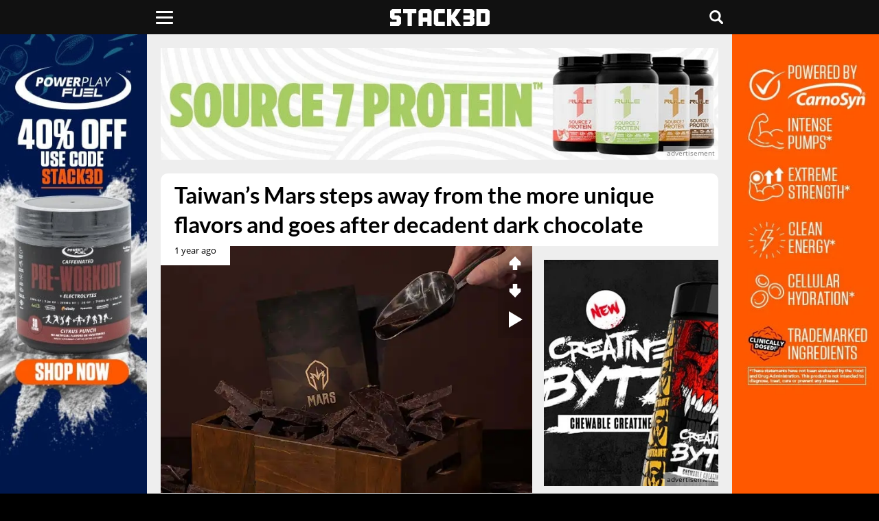

--- FILE ---
content_type: text/plain;charset=UTF-8
request_url: https://data.stack3d.com/
body_size: -403
content:
{"result":678}

--- FILE ---
content_type: application/javascript
request_url: https://www.stack3d.com/wp-content/cache/autoptimize/1/js/autoptimize_584511e4a7b0200e624e7d470991094e.js
body_size: 5798
content:
function getEasternDateMMDDYY(){const now=new Date();const utc=Date.UTC(now.getUTCFullYear(),now.getUTCMonth(),now.getUTCDate(),now.getUTCHours());const year=now.getUTCFullYear();const m=new Date(Date.UTC(year,2,1));const m2=8+(7-m.getUTCDay()+7)%7;const dstStart=Date.UTC(year,2,m2,7);const n=new Date(Date.UTC(year,10,1));const n1=1+(7-n.getUTCDay())%7;const dstEnd=Date.UTC(year,10,n1,6);const offset=utc>=dstStart&&utc<dstEnd?-4:-5;const est=new Date(utc+offset*3600000);const mm=String(est.getUTCMonth()+1).padStart(2,'0');const dd=String(est.getUTCDate()).padStart(2,'0');const yy=String(est.getUTCFullYear()).slice(-2);return`${mm}${dd}${yy}`;}
function globalImpression(){const date=getEasternDateMMDDYY();fetch('https://data.stack3d.com/',{method:'POST',headers:{'Content-Type':'application/json'},body:JSON.stringify({date:date,type:'views'})});}
document.addEventListener('DOMContentLoaded',globalImpression);function uniqueVisitor(){const key='visitorTracked';if(!sessionStorage.getItem(key)){sessionStorage.setItem(key,'1');const date=getEasternDateMMDDYY();fetch('https://data.stack3d.com/',{method:'POST',headers:{'Content-Type':'application/json'},body:JSON.stringify({date:date,type:'visits'})});}}
document.addEventListener('DOMContentLoaded',uniqueVisitor);function trackPostViews(){const postDivs=document.querySelectorAll('.identify[data-post-id]');postDivs.forEach(postDiv=>{const postId=postDiv.getAttribute('data-post-id');if(postId&&!postDiv.dataset.tracked){fetch('https://data.stack3d.com/',{method:'POST',headers:{'Content-Type':'application/json'},body:JSON.stringify({date:postId,type:'post'})});postDiv.dataset.tracked='true';}});}
document.addEventListener('DOMContentLoaded',trackPostViews);
!function(t,e){"object"==typeof exports&&"undefined"!=typeof module?module.exports=e():"function"==typeof define&&define.amd?define(e):t.LazyLoad=e()}(this,(function(){"use strict";var t={elements_selector:".lazy",threshold:500,class_loaded:"loaded",class_error:"error"};function e(e){this.settings=function(){for(var t={},e=0;e<arguments.length;e++){var s=arguments[e];for(var r in s)s.hasOwnProperty(r)&&(t[r]=s[r])}return t}({},t,e),this.init()}return e.prototype={init:function(){this.observeElements()},observeElements:function(){var t=document.querySelectorAll(this.settings.elements_selector);this.observer=new IntersectionObserver(this.onIntersection.bind(this),{rootMargin:this.settings.threshold+"px"}),t.forEach(function(t){this.observer.observe(t)}.bind(this))},onIntersection:function(t,e){var s=this.settings;t.forEach((function(t){t.isIntersecting&&(e.unobserve(t.target),function(t,e){var s=t.getAttribute("data-src"),r=t.getAttribute("data-srcset"),n=t.getAttribute("data-sizes"),o=t.getAttribute("data-bg");s&&(t.src=s,t.removeAttribute("data-src"));r&&(t.srcset=r,t.removeAttribute("data-srcset"));n&&(t.sizes=n,t.removeAttribute("data-sizes"));o&&(t.style.backgroundImage="url("+o+")",t.removeAttribute("data-bg"));t.onload=function(){t.classList.add(e.class_loaded)},t.onerror=function(){t.classList.add(e.class_error)}}(t.target,s))}))},update:function(){this.observer&&this.observer.disconnect(),this.observeElements()}},e}));
var lazyLoadInstance=new LazyLoad();var button=document.querySelector('.click');var menu=document.querySelector('.liner');button.onclick=function(){menu.classList.toggle('alive');};document.querySelectorAll('.menu .expand').forEach(entry=>{var subbed=entry.querySelector('.sub');entry.onclick=function(){subbed.classList.toggle('due');};});var magnify=document.querySelector('.search .hunter');var menu=document.querySelector('.liner');var inputField=document.querySelector('.search input');magnify.onclick=function(){menu.classList.toggle('hunting');};magnify.onclick=function(event){menu.classList.toggle('hunting');if(menu.classList.contains('hunting')){setTimeout(function(){inputField.focus();},200);}event.stopPropagation();};document.onclick=function(event){var isClickInside=menu.contains(event.target);if(!isClickInside){menu.classList.remove('hunting');}};function native(){if(navigator.share){navigator.share({text:document.title,url:window.location.href})}else{alert('Sharing Not Supported');}}
var popper=document.querySelector('.popup');window.onscroll=function(){if(popper!=null){popScroll();}};function popScroll(){if(window.pageYOffset>500){popper.classList.add('popdown');}else{popper.classList.remove('popdown');}}
function runDisqus(buttonElement){document.querySelectorAll('#disqus_thread').forEach((thread)=>{thread.innerHTML='';});document.querySelectorAll('.activate').forEach((button)=>{button.style.removeProperty('display');});const disqusDiv=buttonElement.nextElementSibling;document.querySelectorAll('#disqus_thread').forEach((thread)=>{if(thread!==disqusDiv){thread.id='x_disqus_thread';}});if(window.DISQUS){window.DISQUS=undefined;}
const existingScript=document.querySelector('script[src*="embed.js"]');if(existingScript){existingScript.remove();}
const js=document.createElement('script');js.src='https://stack3d.disqus.com/embed.js';js.setAttribute('data-timestamp',+new Date());js.onload=function(){window.disqus_config=function(){this.page.identifier=window.location.pathname;this.page.url=window.location.href;};document.querySelectorAll('#x_disqus_thread').forEach((thread)=>{thread.id='disqus_thread';});};document.body.appendChild(js);buttonElement.style.display="none";}
document.addEventListener('click',function(event){if(event.target.matches('.activate')){runDisqus(event.target);}});document.addEventListener('DOMContentLoaded',function(){const button=document.querySelector('.outloud');const loader=document.querySelector('.outload');const audio=document.querySelector('.voiceover');const postIdEl=document.querySelector('.identify[data-post-id]');if(!button||!audio||!postIdEl)return;const postId=postIdEl.getAttribute('data-post-id');button.addEventListener('click',async function(){if(!audio.src){button.style.display='none';loader.style.display='block';const res=await fetch(`/wp-content/themes/main/voiceover.php?id=${postId}`);const blob=await res.blob();audio.src=URL.createObjectURL(blob);loader.style.display='none';button.style.display='block';}button.classList.toggle('pause');audio.paused?audio.play():audio.pause();});audio.addEventListener('play',()=>button.classList.add('pause'));audio.addEventListener('pause',()=>button.classList.remove('pause'));});var checkedin=document.querySelector(".vignette");var checklazy=document.querySelector(".vignette div");var carryon=document.querySelector(".continue");var body=document.querySelector("body");function handleLinkClicks(){if(checkedin!=null){document.querySelectorAll("a:not(.full a,.response a, a.full,.share a, .side a,.continue)").forEach((item)=>{item.addEventListener("click",function(event){if(item.target==="_blank")return;if((sessionStorage.pageViews=(+sessionStorage.pageViews||0)+1)===2){var url=item.href;event.preventDefault();checkedin.classList.add("appear");checklazy.style.display="block";body.style.overflow="hidden";carryon.onclick=function(){checkedin.classList.remove("appear");checklazy.style.display="none";body.style.overflow="";window.open(url,"_self");};}});});}}handleLinkClicks();function lastWish(){var THRESHOLD=10;var allowExit=false;if(!sessionStorage.getItem("entryUrl")){sessionStorage.setItem("entryUrl",location.pathname+location.search);sessionStorage.setItem("entryId",String(Date.now())+":"+String(Math.random()).slice(2));sessionStorage.setItem("exitShown","0");sessionStorage.removeItem("__bg_armed");}
function isEntry(){return(location.pathname+location.search)===sessionStorage.getItem("entryUrl");}
function armBackGate(){if(!isEntry())return;if(sessionStorage.getItem("__bg_armed")==="1")return;var entryId=sessionStorage.getItem("entryId");history.replaceState({backgate:"base",entryId:entryId},"",location.href);history.pushState({backgate:"gate",entryId:entryId},"",location.href);sessionStorage.setItem("__bg_armed","1");}
if(!window.__bg_bound){window.__bg_bound=true;window.addEventListener("popstate",function(e){if(allowExit){allowExit=false;return;}
if(!isEntry())return;if(sessionStorage.getItem("exitShown")==="1")return;var entryId=sessionStorage.getItem("entryId");if(!e.state||e.state.entryId!==entryId)return;if(e.state.backgate==="base"){if((+sessionStorage.pageViews||0)<=THRESHOLD){allowExit=true;history.back();return;}
sessionStorage.setItem("exitShown","1");var el=document.querySelector(".farewell");if(el)el.style.display="block";body.style.overflow="hidden";history.pushState({backgate:"gate",entryId:entryId},"",location.href);}});}
window.addEventListener("pageshow",armBackGate);armBackGate();}
lastWish();function highLighter(){let currentHighlight=null;const observer=new IntersectionObserver((entries)=>{let bottomMostVisibleEntry=null;entries.forEach(entry=>{if(entry.isIntersecting){if(!bottomMostVisibleEntry||entry.boundingClientRect.top>bottomMostVisibleEntry.boundingClientRect.top){bottomMostVisibleEntry=entry;}}});if(bottomMostVisibleEntry){if(currentHighlight)currentHighlight.classList.remove('highlight');bottomMostVisibleEntry.target.classList.add('highlight');currentHighlight=bottomMostVisibleEntry.target;}entries.forEach(entry=>{if(!entry.isIntersecting&&currentHighlight===entry.target||(bottomMostVisibleEntry&&entry.target!==bottomMostVisibleEntry.target)){entry.target.classList.remove('highlight');if(currentHighlight===entry.target)currentHighlight=null;}});},{threshold:0.5});document.querySelectorAll('img.ordinary').forEach(target=>observer.observe(target));}highLighter();var tidioScriptLoaded=false;function isWithinTimeRange(){var now=new Date();var estTime=new Date(now.toLocaleString("en-US",{timeZone:"America/New_York"}));var hours=estTime.getHours(),day=estTime.getDay();return day>=1&&day<=5?hours>=6&&hours<18:hours>=8&&hours<16;}
function loadAndInitializeTidio(){if(tidioScriptLoaded)return;tidioScriptLoaded=true;var script=document.createElement('script');script.src="//code.tidio.co/rilp5fm7b88kucudl5lbk8fbvutzwago.js";script.async=true;document.body.appendChild(script);script.onload=function(){window.tidioChatApi.on("ready",function(){window.tidioChatApi.show();window.tidioChatApi.open();window.tidioChatApi.on("close",function(){window.tidioChatApi.hide();document.body.style.overflow='auto';document.documentElement.style.overflow='auto';});});};}
var chatButton=document.querySelector('.chatter');if(chatButton){if(isWithinTimeRange()){chatButton.style.display='inline-block';}chatButton.addEventListener("click",function(){loadAndInitializeTidio();if(window.tidioChatApi){window.tidioChatApi.show();window.tidioChatApi.open();}});}
function slideItems(){var parent=document.querySelector('.roller div');if(!parent){return;}var slide=parent.querySelectorAll('.roller div a');for(var i=0;i<slide.length;i++){slide[i].classList.add('sliding');}setTimeout(function(){slide[0].classList.remove('sliding');parent.appendChild(slide[0]);for(var i=0;i<slide.length;i++){slide[i].classList.remove('sliding');}},2000);}setTimeout(function(){slideItems();setInterval(slideItems,6000);},5500);const missedPosts=document.getElementById('missed');if(missedPosts){let totalPosts=parseInt(missedPosts.getAttribute('data-total'));function getTotalStories(){return totalPosts;}function getLastVisitedStoryCount(){const lastVisitedCount=localStorage.getItem("lastVisitedStoryCount");return lastVisitedCount===null?0:parseInt(lastVisitedCount);}function updateLastVisitedStoryCount(count){localStorage.setItem("lastVisitedStoryCount",count);}let lastVisitedCount=getLastVisitedStoryCount();let newStories=lastVisitedCount!==0?getTotalStories()-lastVisitedCount:0;if(newStories>0){const newStoriesParagraph=document.createElement('p');newStoriesParagraph.textContent=newStories;missedPosts.appendChild(newStoriesParagraph);}updateLastVisitedStoryCount(getTotalStories());};
!function(t){function e(i,n){this.element=document.querySelector(i);if(this.element){this.options=Object.assign({},e.defaults,n);this.pageIndex=1;this.loadCount=0;this.sections=[{title:document.title,path:location.pathname+location.search,element:this.element.firstElementChild}];this.isUsingInitLinks=this.initProvidedLinks();if(!this.isUsingInitLinks){this.updatePagingLink();}
if(this.getPath){this.updateMeasurements();this.bindScrollWatch();this.hideNav();this.element.addEventListener("append",this.handleAppend.bind(this));t.addEventListener("popstate",this.handlePopState.bind(this));}}}
e.defaults={scrollThreshold:300,append:".container",history:"push",historyTitle:!0,hideNav:".ongoing"};e.prototype.initProvidedLinks=function(){let t=this.options.path;if(typeof t==="function"){this.getPath=t;return true;}else if(typeof t==="string"&&t.match("{{#}}")){this.getPath=()=>t.replace("{{#}}",this.pageIndex+1);return true;}else{this.getPath=null;return false;}};e.prototype.updatePagingLink=function(){let lastOngoingDiv=this.element.querySelectorAll('.ongoing');lastOngoingDiv=lastOngoingDiv[lastOngoingDiv.length-1];if(!lastOngoingDiv){this.getPath=null;this.isLoading=false;return;}
let e=lastOngoingDiv.querySelector('.paging.right a');if(!e){this.getPath=null;this.isLoading=false;}else{this.getPath=()=>e.getAttribute('href');}};e.prototype.updateMeasurements=function(){this.windowHeight=t.innerHeight;let e=this.element.getBoundingClientRect();this.top=e.top+t.scrollY;};e.prototype.bindScrollWatch=function(){t.addEventListener("scroll",this.onScroll.bind(this));t.addEventListener("resize",this.updateMeasurements.bind(this));};e.prototype.onScroll=function(){this.getBottomDistance()<=this.options.scrollThreshold&&this.loadNextPage();this.updateHistoryOnScroll();};e.prototype.getBottomDistance=function(){let e=t.scrollY;return this.top+this.element.clientHeight-(e+this.windowHeight);};e.prototype.loadNextPage=function(){if(this.isLoading||!this.getPath)return;this.isLoading=!0;let t=this.getAbsolutePath();if(t){fetch(t).then(t=>t.text()).then(e=>{this.loadCount++;this.isLoading=!1;let i=(new DOMParser).parseFromString(e,"text/html"),n=i.querySelectorAll(this.options.append);if(0===n.length)return void(this.isLoading=!1);let s=document.createDocumentFragment();n.forEach(t=>s.appendChild(t));this.element.appendChild(s);this.element.dispatchEvent(new CustomEvent("append",{detail:{html:e,path:t,items:n}}));this.sections.push({title:i.querySelector("title").textContent,path:t,element:n[0]});if(!this.isUsingInitLinks){this.updatePagingLink();}}).catch(()=>{this.isLoading=!1;});}else{this.isLoading=!1;}};e.prototype.getAbsolutePath=function(){let t=this.getPath();if(!t)return null;if(t.match(/^http/)||t.match(/^\//))return t;let e=location.pathname;return e.substring(0,e.lastIndexOf("/"))+"/"+t;};e.prototype.updateHistory=function(t,e){if(!t||!e)return;if(document.title===t&&location.pathname+location.search===e)return;"push"===this.options.history?history.pushState({title:t,path:e},t,e):"replace"===this.options.history&&history.replaceState({title:t,path:e},t,e);document.title=t;const i=new CustomEvent("history");this.element.dispatchEvent(i);};e.prototype.updateHistoryOnScroll=function(){let e=t.scrollY,i=!1,n=this.windowHeight/2;for(let t=this.sections.length-1;t>=0;t--){let e=this.sections[t],s=e.element.getBoundingClientRect();if(s.top<=n&&s.bottom>=n){history.state&&history.state.path===e.path||this.updateHistory(e.title,e.path);i=!0;break;}}
if(!i&&e<n&&(!history.state||history.state.path!==this.sections[0].path)){let t=this.sections[0];this.updateHistory(t.title,t.path);}};e.prototype.handleAppend=function(t){let{html:e,path:i,items:n}=t.detail;n.forEach(t=>t.setAttribute("data-path",i));};e.prototype.handlePopState=function(t){t.state&&(document.title=t.state.title);};e.prototype.hideNav=function(){let t=document.querySelector(this.options.hideNav);t&&(t.style.display="none");};t.InfiniteScroll=e;}(window);
var ajax_object={"ajax_url":"https://www.stack3d.com/wp-admin/admin-ajax.php"};
function clearOldVotes(){let keys=[];for(let i=0;i<localStorage.length;i++){if(localStorage.key(i).startsWith('vote_')){keys.push(localStorage.key(i));}}
keys.sort();if(keys.length>=300){const votesToRemove=keys.length-200;for(let i=0;i<votesToRemove;i++){localStorage.removeItem(keys[i]);}}}
function upListeners(){const upButtons=document.querySelectorAll('.upper');upButtons.forEach(button=>{const postId=button.dataset.postId;if(localStorage.getItem(`vote_${postId}`)==="up"){button.classList.add("voted");}
button.addEventListener('click',async function(event){event.preventDefault();const postId=this.dataset.postId;if(localStorage.getItem(`vote_${postId}`)!=="up"&&localStorage.getItem(`vote_${postId}`)!=="down"){localStorage.setItem(`vote_${postId}`,"up");button.classList.add("voted");const response=await fetch(ajax_object.ajax_url,{method:'POST',headers:{'Content-Type':'application/x-www-form-urlencoded'},body:`action=update_vote_count&post_id=${postId}&upordown=increment`});clearOldVotes();}});});}
upListeners();function downListeners(){const downButtons=document.querySelectorAll('.downer');downButtons.forEach(button=>{const postId=button.dataset.postId;if(localStorage.getItem(`vote_${postId}`)==="down"){button.classList.add("voted");}
button.addEventListener('click',async function(event){event.preventDefault();const postId=this.dataset.postId;if(localStorage.getItem(`vote_${postId}`)!=="up"&&localStorage.getItem(`vote_${postId}`)!=="down"){localStorage.setItem(`vote_${postId}`,"down");button.classList.add("voted");const response=await fetch(ajax_object.ajax_url,{method:'POST',headers:{'Content-Type':'application/x-www-form-urlencoded'},body:`action=update_vote_count&post_id=${postId}&upordown=decrement`});clearOldVotes();}});});}
downListeners();
var nextLinks=['https://www.stack3d.com/2026/01/panda-teases-sleep-gummies.html','https://www.stack3d.com/2026/01/gorilla-mind-third-party-creatine-gummies.html','https://www.stack3d.com/2026/01/xtend-2026-makeover.html','https://www.stack3d.com/2026/01/biogen-x-south-africa-rugby.html','https://www.stack3d.com/2026/01/lion-protein-cereal.html','https://www.stack3d.com/2026/01/dr-jolt-redcon1-energy-drink.html','https://www.stack3d.com/2026/01/muscletech-test-peptide-t10.html',];nextLinks.sort(function(){return 0.5-Math.random()});var randLinks=nextLinks.slice(0,6);function getLinks(){var slug=randLinks[this.loadCount];if(slug){return slug;}}
let infScroll=new InfiniteScroll('.infinite',{path:getLinks,append:'.container'});function reloadSrcsetImgs(item){var imgs=item.querySelectorAll('img[srcset]');for(var i=0;i<imgs.length;i++){var img=imgs[i];img.outerHTML=img.outerHTML;}}
infScroll.element.addEventListener('append',function(event){let{items}=event.detail||{};if(items&&items.length){items.forEach(item=>{reloadSrcsetImgs(item);});new LazyLoad();upListeners();downListeners();}});if(checkedin!=null){infScroll.element.addEventListener('append',function(response,path,items){if((sessionStorage.pageViews=(+sessionStorage.pageViews||0)+1)===2){checkedin.classList.add('appear');checklazy.style.display="block";body.style.overflow="hidden";carryon.onclick=function(){checkedin.classList.remove('appear');body.style.overflow="auto";}}});}
infScroll.element.addEventListener('history',function(){globalImpression();});
var rt_ajax={"ajaxurl":"https://www.stack3d.com/wp-admin/admin-ajax.php"};
document.addEventListener('DOMContentLoaded',function(){var form=document.getElementById('email-form');if(form){form.addEventListener('submit',function(e){e.preventDefault();var email=document.getElementById('rt-email').value;if(email&&email.includes('@')){var xhr=new XMLHttpRequest();xhr.open('POST',rt_ajax.ajaxurl,true);xhr.setRequestHeader('Content-Type','application/x-www-form-urlencoded');xhr.onreadystatechange=function(){if(xhr.readyState===4&&xhr.status===200){var response=JSON.parse(xhr.responseText);if(response.success){localStorage.setItem('rt_email',email);window.location.href='/';}else{alert('Error: '+response.data);}}};xhr.send('action=rt_save_email&email='+encodeURIComponent(email));}else{alert('Please enter a valid email address.');}});}});document.addEventListener('DOMContentLoaded',function(){function updateConsecutiveDays(consecutiveDays){var accountElement=document.querySelector('.rewards');if(accountElement){accountElement.textContent=consecutiveDays;}}
var storedEmail=localStorage.getItem('rt_email');if(storedEmail){var xhr=new XMLHttpRequest();xhr.open('POST',rt_ajax.ajaxurl,true);xhr.setRequestHeader('Content-Type','application/x-www-form-urlencoded');xhr.onreadystatechange=function(){if(xhr.readyState===4&&xhr.status===200){var response=JSON.parse(xhr.responseText);if(response.success){updateConsecutiveDays(response.data.consecutive_days);var accountElement=document.querySelector('.rewards');if(accountElement){accountElement.classList.add('active');}}}};xhr.send('action=rt_track_visit&email='+encodeURIComponent(storedEmail));}});

--- FILE ---
content_type: text/plain;charset=UTF-8
request_url: https://data.stack3d.com/
body_size: -425
content:
{"result":892}